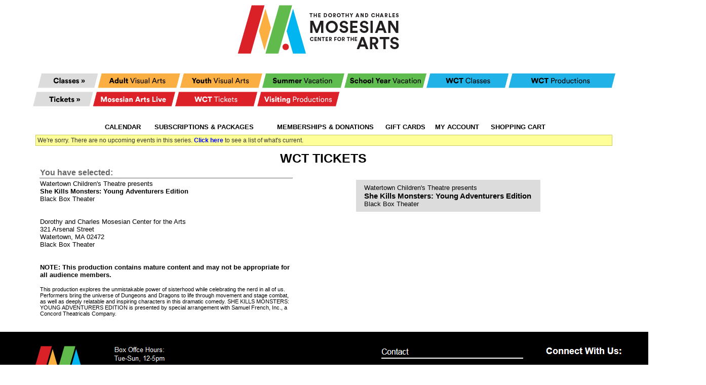

--- FILE ---
content_type: text/html;charset=utf-8
request_url: https://web.ovationtix.com/trs/pr/1023767
body_size: 16132
content:
<!DOCTYPE html PUBLIC "-//W3C//DTD XHTML 1.0 Transitional//EN" "http://www.w3.org/TR/xhtml1/DTD/xhtml1-transitional.dtd">
<html lang="en">
	<head>
<meta http-equiv="content-type" content="text/html;charset=UTF-8;"/>
	<meta name="googlebot" content="nofollow">
	<meta name="robots" content="noindex, nofollow">
	<title>Buy Tickets</title>
	<meta name="keywords" content="buy,tickets,sale,product,package,performance,event,production,game,series,donation" />
	<!-- handlerS:otconsumerinterface-ff56f8889-4qv42:handlerE -->	
	<meta name="description" content="Buy tickets for  at " />
	<link rel="stylesheet" type="text/css" media="all" href="https://web.ovationtix.com/trs/resources/styles/web_v6.css" />
	<link rel="stylesheet" type="text/css" media="print" href="https://web.ovationtix.com/trs/resources/styles/inc_print.css" />
	<link rel="stylesheet" type="text/css" href="https://web.ovationtix.com/trs/resources/styles/powerTicket/consumerInterfacePowerTicket_v5.css" />
	<link rel="stylesheet" type="text/css" href="https://web.ovationtix.com/trs/resources/styles/powerTicket/consumerPowerTicketMap.css" />
	<link rel="stylesheet" type="text/css" href="https://web.ovationtix.com/trs/resources/styles/giftcard/giftCardConsumer_v1.css" />
	<link rel="stylesheet" type="text/css" href="https://web.ovationtix.com/trs/resources/styles/giftcard/giftCardConsumerAccount_v0.css" />
	<link rel="stylesheet" type="text/css" media="all" href="https://web.ovationtix.com/trs/resources/styles/giftcard/consumerCheckoutFinal_v0.css" />
	<!--[if IE 7]>
		<link rel="stylesheet" type="text/css" href="https://web.ovationtix.com/trs/resources/styles/powerTicket/consumerInterfacePowerTicketIE7.css" />
	<![endif]-->
	<link rel="stylesheet" type="text/css" href="/trs/clientFile/330389">
	<link rel="stylesheet" type="text/css" media="all" href="https://web.ovationtix.com/trs/resources/styles/ovationtix-ui-theme/jquery-ui.min.css" />
	<link rel="stylesheet" type="text/css" media="all" href="https://web.ovationtix.com/trs/resources/styles/jquery/jquery.qtip.min.css" />
	<link rel="icon" href="/trs/resources/images/favicon.ico"/>

	<script type="text/javascript" src="https://web.ovationtix.com/trs/resources/scripts/global_v1.2.js"></script>
	<script type="text/javascript" src="https://web.ovationtix.com/trs/resources/scripts/showDialog.js"></script>
	<script src="https://web.ovationtix.com/trs/resources/scripts/jquery/jquery-3.5.1.min.js"></script>
	<script type="text/javascript" src="https://web.ovationtix.com/trs/resources/scripts/jquery/jquery-ui.js"></script>
	<script type="text/javascript" src="https://web.ovationtix.com/trs/resources/scripts/jquery/jquery.browser.msie.fix.js"></script>
	<script type="text/javascript" src="https://web.ovationtix.com/trs/resources/scripts/jquery/jquery.qtip.min.js"></script>
	
		
	<meta name="handle" content="listBySeries.jsp" />
	<meta property="og:url" content="https://web.ovationtix.com/trs/pr/1023767"/>
	<meta property="og:title" content="She Kills Monsters: Young Adventurers Edition"/>
	<meta property="og:description" content="This production explores the unmistakable power of sisterhood while celebrating the nerd in all of us. Performers bring the universe of Dungeons and Dragons to life through movement and stage combat, as well as deeply relatable and inspiring characters in this dramatic comedy.

SHE KILLS MONSTERS: YOUNG ADVENTURERS EDITION is presented by special arrangement with Samuel French, Inc., a Concord Theatricals Company."/>
	<style type="text/css">
		.ptimes{font-size:12px; white-space:nowrap;}
		.prodLeft {width:20%; vertical-align:top;}
		.time{font-weight:bold;white-space:nowrap; padding-top:4px;padding-bottom:4px}
		.seriesName {font-size: large; }
		.seriesTitle {font-size:14px; white-space:nowrap; display:none;}
		.perf {display:inline;}
		.perfCustom {display:inline;}
		.perfOffsale2Public {display:inline;}
		.perfSoldOut {display:inline;}
		.perfCancelled {display:inline;}
		.perfProtected {display:inline;}
		.perfPast {display:inline;}
		.perfBoxOfficeOnly {display:inline;}
		.perfPackageOnly {display:inline;}
	</style>
<script>
		dataLayer = [{
			'event': 'pageview'
		}]
	</script>

	<!-- Google Tag Manager -->
	<noscript><iframe src="//www.googletagmanager.com/ns.html?id=GTM-MW838G"
	height="0" width="0" style="display:none;visibility:hidden"></iframe></noscript>
	<script>(function(w,d,s,l,i){w[l]=w[l]||[];w[l].push({'gtm.start':
	new Date().getTime(),event:'gtm.js'});var f=d.getElementsByTagName(s)[0],
	j=d.createElement(s),dl=l!='dataLayer'?'&l='+l:'';j.async=true;j.src=
	'//www.googletagmanager.com/gtm.js?id='+i+dl;f.parentNode.insertBefore(j,f);
	})(window,document,'script','dataLayer','GTM-MW838G');</script>
	<!-- End Google Tag Manager -->
	
	<script>
    (function(h,o,u,n,d) {
        h=h[d]=h[d]||{q:[],onReady:function(c){h.q.push(c)}}
        d=o.createElement(u);d.async=1;d.src=n
        n=o.getElementsByTagName(u)[0];n.parentNode.insertBefore(d,n)
    })(window,document,'script','https://www.datadoghq-browser-agent.com/us3/v4/datadog-rum.js','DD_RUM')
    window.DD_RUM.onReady(function() {
        window.DD_RUM.init({
            clientToken: 'pub61a14ae26565dc428f5eb91db8de967b',
            applicationId: '87649134-a8d2-4b82-a58b-cde4c5dff223',
            site: 'us3.datadoghq.com',
            service: 'legacy-ci',
            env: 'pro-prod-blue',
            // Specify a version number to identify the deployed version of your application in Datadog
            // version: '1.0.0',
            sessionSampleRate: 0,
            sessionReplaySampleRate: 0,
            trackUserInteractions: true,
            trackResources: true,
            trackLongTasks: true,
            defaultPrivacyLevel: 'mask-user-input',
            trackSessionAcrossSubdomains: true
        });

        window.DD_RUM.startSessionReplayRecording();
    })
</script></head>
<body marginwidth="0" marginheight="0" leftmargin="0" topmargin="0">
		<script>
  $().ready(function(){
     // turns text in th and subhead elements into class name on that element
    $("th, tr.subHead > td, td.subHead, td.subhead, tr.subhead > td, tr.Subhead > td").each(function(){
      var headingText = $(this).text().toLowerCase().trim().replace(/[\~\.\,\'\"\|\/\:\;\*\<\>\&\$\#\@\!\^\%\(\)\?]/g,"").replace(/\s+/g,"-");
      $(this).addClass(headingText);
    });   

    $(".buy-tickets, title").html("WCT Tickets");

    // add no programming note when perflist empty
    if($(".perfList .prod.dates").length === 0) {
      $("#viewBySeries").html("<div class='no-programming-note'>Check back soon for tickets to our next WCT Production!</div>");
    }

    // changes addDonation th language
    $(".addDonation th").html("Donate to The Mosesian Center for the Arts");

    // adds descriptive after delivery methods header
    $(".deliveryMethod .shipping-options").closest("tr").after("<tr><td colspan='2' class='description'>*Delivery options only apply to tickets purchased for performances and events.</td></tr>");

    // button text for toggle plus one names view
    $("#whosComgPlusOneTable .showGuestRowButton input").val("Specify Attendee(s)");

    // notice that registrations must include all names
    $("#whosComgPlusOneTable").before("<div class='review-complete-notice'>If you are registering for a class you MUST specify names of participants.</div>");
    // notice that displayed ticket prices include facility fees
    $(".priceLevelDisplayLayout.widget").after("<div class='price-display notice'>Ticket prices are inclusive of facilities fees.</div>");
  });
</script>

<map id="map1494614960424" name="map1494614960424">
<!-- area shape="rect" coords="17,0,122,28" title="" alt="" href="https://web.ovationtix.com/trs/dept/1689" target="_self" -->
<area shape="rect" coords="135,0,283,27" title="" alt="" href="https://web.ovationtix.com/trs/dept/1755" target="_self">
<area shape="rect" coords="297,0,445,28" title="" alt="" href="https://web.ovationtix.com/trs/dept/1756" target="_self">
<area shape="rect" coords="459,0,607,27" title="" alt="" href="https://web.ovationtix.com/trs/dept/1760" target="_self">
<area shape="rect" coords="622,0,769,27" title="" alt="" href="https://web.ovationtix.com/trs/dept/1759" target="_self">
<area shape="rect" coords="949,1,1141,27" title="" alt="" href="https://web.ovationtix.com/trs/dept/1758" target="_self">
<!-- area shape="rect" coords="8,37,111,64" title="" alt="" href="https://web.ovationtix.com/trs/dept/1690" target="_self" -->
<area shape="rect" coords="288,36,434,64" title="" alt="" href="https://web.ovationtix.com/trs/dept/1762" target="_self">
<area shape="rect" coords="448,36,596,64" title="" alt="" href="https://web.ovationtix.com/trs/dept/1764" target="_self">
<area shape="rect" coords="126,36,271,64" title="" alt="" href="https://web.ovationtix.com/trs/dept/1763" target="_self">
<area shape="rect" coords="785,1,931,27" title="" alt="" href="https://web.ovationtix.com/trs/dept/1757" target="_self">
</map>
	  
<table cellpadding="0" cellspacing="0" width="423" valign="top" align="center">
   <tr>
      <td valign="top" align="center" width="423" height="120"><a href="http://www.mosesianarts.org"><img src="https://proprodsharedassetscdn.blob.core.windows.net/ovationtix/clientFiles/34875/mosesian051217_logo.gif"></a></td>   
   </tr>
   <tr>
      <td valign="top" align="center" width="423" height="25" style="background:transparent;"></td>
   </tr>
</table>

<table cellpadding="0" cellspacing="0" width="1150" valign="top" align="center">
   <tr>
      <td valign="top" align="center" width="1150"><img src="https://proprodsharedassetscdn.blob.core.windows.net/ovationtix/clientFiles/34875/mca.skins.header.06122017.png" width="1150" alt="" usemap="#map1494614960424"></td>
   </tr>
   <tr>
      <td valign="top" align="center" width="1150" height="30" style="background:transparent;"></td>
   </tr>
   <tr>
      <td valign="top" width="1150"><div class="noprint" id="consumerMenu">&nbsp;&nbsp;
			<noscript>
				<div style="background-color:yellow;padding:8pt;">This site requires JavaScript. Please adjust your browser settings to enable JavaScript. Then, refresh this page to continue.</div>
			</noscript>
		<a href="/trs/dept/1762?sitePreference=normal" id="calendarLink">Calendar</a>
			&nbsp;&nbsp;|
			
				&nbsp;&nbsp;<a href="/trs/store/34875/packages">Subscriptions & Packages</a>&nbsp;&nbsp;|
			
				&nbsp;&nbsp;<a href="/trs/store/34875/products">Products</a>&nbsp;&nbsp;|
			
				&nbsp;&nbsp;<a href="/trs/store/34875/alldonations/dept/1762">Memberships & Donations</a>&nbsp;&nbsp;|
			
				&nbsp;&nbsp;<a href="/trs/giftcard/34875">Gift Cards</a>
			
			&nbsp;&nbsp;|<a href="/trs/account/34875/1762">
			My Account</a>&nbsp;&nbsp;|
			&nbsp;&nbsp;<a href="/trs/showCart?departmentId=1762">Shopping Cart</a>&nbsp;&nbsp;
			</div>
	<main>
		<div class="pageFrame">
			<div id="messageCommonPanelDiv" class="message">
<div>
			We're sorry. There are no upcoming events in this series. <a href="/trs/dept/1762">Click here</a> to see a list of what's current.</div>
</div>

<table align="center" border="0" cellpadding="0" cellspacing="0" width="100%">
	<tr>
	<td> 
	<!-- Body Contents Begin Here -->
		<div class="pageFrame">
<table border="0" cellpadding="0" cellspacing="0" style="margin:auto;">
	      <tbody>
			<tr>
				<th>Buy Tickets</th>
			</tr>
	        <tr>
	            <td width="95%" valign="top" align="center">
					<table style="width:100%">
					<tbody>
						<tr>
							<td class="divider">You have selected:</td>
						</tr>
						<tr>
							<td class="prodLeft">
								Watertown Children's Theatre presents<br>
								<b>She Kills Monsters: Young Adventurers Edition</b><br>
								Black Box Theater<br>
								<br><br>
								Dorothy and Charles Mosesian Center for the Arts<br>
								321 Arsenal Street<br>Watertown,&nbsp;MA&nbsp;02472<br>
								Black Box Theater<br><br><br>
								<b>NOTE: This production contains mature content and may not be appropriate for all audience members.</b>
								<br><br>
								<div class="smalltype">This production explores the unmistakable power of sisterhood while celebrating the nerd in all of us. Performers bring the universe of Dungeons and Dragons to life through movement and stage combat, as well as deeply relatable and inspiring characters in this dramatic comedy.

SHE KILLS MONSTERS: YOUNG ADVENTURERS EDITION is presented by special arrangement with Samuel French, Inc., a Concord Theatricals Company.</div>
							</td>
							<td style="width: 60%;" align="center">
								<table class="" border="0" cellpadding="3" cellspacing="0">
									<tbody>
										<tr>
											<td colspan="2" class="description">
												<div class="Super">Watertown Children's Theatre presents</div>
												<div class="seriesName">She Kills Monsters: Young Adventurers Edition</div>
												<div class="sub">Black Box Theater</div>
											</td>
										</tr>
											<!-- CALENDAR BY DAY BEGIN -->
											</tbody>
									</table>
								<div class="legend">
									<img alt="Canceled" src="https://web.ovationtix.com/trs/resources/images/perf_C.gif"> Canceled<br/>
									<img alt="Sold Out" src="https://web.ovationtix.com/trs/resources/images/perf_S.gif"> Sold Out<br/>
									<img alt="Information" src="https://web.ovationtix.com/trs/resources/images/iconInformation.gif"> Info: hover your mouse over the icon to learn more
								</div>
							</td>
							<td style="width: 20%;">
								<table>
								<tbody>
									<tr>	
										<td></td>
									</tr>
								</tbody>
								</table>
							</td>
						</tr>
					</tbody>
					</table>
	            </td>
			</tr>
		  </tbody>
		  </table>
		</div>
		<!-- Body Contents End Here -->
	</td>
	</tr>
	</table>
    
	<div class="toolTipLong" id="tooltip" seatId="">tooltips</div>
	<script type="text/javascript" src="https://web.ovationtix.com/trs/resources/scripts/tooltip.js"></script>
</div>
	</main>
		<div align="center" style="margin:2pt;" class="custServiceInfo">			
			<div class="smalltype footerHelpLink">
				<br/>
				  </div>
		</div>
		      </td>
   </tr>
</table>

<map name="mca_footer_05252017_Map" id="mca_footer_05252017_Map">
    <area alt="" title="" href="http://www.mosesianarts.org/index.php" shape="rect" coords="53,21,188,115" />
    <area alt="" title="" href="http://www.mosesianarts.org/index.php/visit/contact-us" shape="rect" coords="750,30,814,48" />
    <area alt="" title="" href="http://www.mosesianarts.org/media" shape="rect" coords="750,67,804,89" />
    <area alt="" title="" href="http://www.mosesianarts.org/index.php/misc/tech-info" shape="rect" coords="751,108,872,129" />
    <area alt="" title="" href="http://www.mosesianarts.org/index.php/misc/privacy--terms" shape="rect" coords="753,150,872,168" />
    <area alt="" title="" href="http://www.mosesianarts.org/index.php/visit/accessibility" shape="rect" coords="753,188,843,211" />
    <area alt="" title="" href="https://www.facebook.com/MosesianCenterfortheArts/" shape="rect" coords="1077,70,1115,117" />
    <area alt="" title="" href="https://www.instagram.com/mosesianarts/" shape="rect" coords="1166,114,1127,66" />
    <area alt="" title="" href="https://twitter.com/MosesianArts" shape="rect" coords="1213,112,1174,70" />
    <area alt="" title="" href="http://www.mosesianarts.org/index.php/blog" shape="rect" coords="1219,70,1263,112" />
    <area alt="" title="" href="http://www.vilocity.com/" shape="rect" coords="1075,154,1297,172" />
</map>
<table cellpadding="0" cellspacing="0" width="100%" valign="top" align="center">
   <tr>
      <td valign="top" align="center" width="1394" height="286"style="background:url(https://proprodsharedassetscdn.blob.core.windows.net/ovationtix/clientFiles/34875/mca.skins.footerbkgrnd.05252017.gif);"><img src="https://proprodsharedassetscdn.blob.core.windows.net/ovationtix/clientFiles/34875/mca.skins.footer.05252017.gif" width="1394" height="286" border="0" alt="" usemap="#mca_footer_05252017_Map">
   </tr>
</table>
<div class="executionTime" style="display:none;">Server Executed in 175ms</div>
	</body>
</html>


--- FILE ---
content_type: text/css;charset=UTF-8
request_url: https://web.ovationtix.com/trs/clientFile/330389
body_size: 12176
content:
html {
  font-family: "helvetica neue", helvetica, arial, sans-serif;
  font-size: smaller;
}

body {
  margin: 0;
  padding: 0;
  background:  ;
  font-family: Helvetica,Arial,sans-serif;
  background-position: fixed;
  color: #000;
  background-color: #fff;
}

.legend {
  color: black;
  border: 1px solid #000;
  visibility: hidden;
}

#consumerMenu {
  background-color: white;
  border: 0px solid #000;
  padding: 3px;
  text-align: center;
  text-transform: uppercase;
  color: transparent;
  font-family: "helvetica neue", helvetica, arial, sans-serif;
  font-size: 13px;
}

#consumerMenu a {
  color: #000;
}


#consumerMenu a[href*='products'] {
  color: #000;
  display: none !important; }

#consumerMenu a:hover {
}

#membersLoginSpan {
  
}

.pageFrame {
  background-color: white;
  background-image: none;
  border: medium none;
  padding: 5px;
  width: 99%;
  color: #d2232a;
}

a {
  border-bottom: none;
  color: #000000;
  font-weight: 700;
  text-decoration: none;
}

a:hover {
  border-bottom: 1px solid #000000;
  color: #000000;
  text-decoration: ;
}

a[href*='mosesianarts.org']:hover {
  border-bottom: 0;
}

#allSectionsUrl {
  border-color: transparent;
  margin-right: 10px;
}

#allSectionsUrl:before {
  content: "<< ";
}

.promoLink, .promoCloseLink {
  border: 1px solid;
  padding: 1px 2px;
}

.content {
  border: none;
  color: #d2232a;
}

th, td, pre, code {
  font-size: 14px;
  background-color: white;
  color: #000;
}

th {
  background-image: none;
  background-color: transparent;
  color: #000;
  padding: 2pt 6pt;
  font-size: 25px;
  text-align: center;
  font-family: "helvetica neue", helvetica, arial, sans-serif;
  text-transform: uppercase;
}

.description {
  background-color: #ccc;
  background-image: none;
  padding: 6pt 6pt 6pt 12pt;
  text-align: left;
}

.description b {
  color: #f15a22;
}

.description a {
}

.description a:hover {
}

.description .tip {
  background-color: #fff;
  border: 1px outset #000;
}

tr.subHead td, td.subhead, th.subhead, .list th.subhead, div.subHead, tr.subhead td, td.subHead, th.subHead, tr.Subhead {
  background-color: #d2232a;
  background-image: none;
  border-color: #d2232a;
  border-style: solid;
  border-width: 1px;
  color: white;
  padding: 2pt 6pt;
}

tr.subHead td a, td.subhead a, th.subhead a, th a, tr.subhead td a, td.subHead a, th.subHead a {
  color: #000;
  text-transform: capitalize;
  font-family: "helvetica neue", helvetica, arial, sans-serif;
}

tr.subHead td a:hover, td.subhead a:hover, th.subhead a:hover, th a:hover, tr.subhead td a:hover, td.subHead a:hover, th.subHead a:hover {
  color: white;
}

.calendarMonthSelect {
  border-color: #ababab;
}

.calendarMonthSelect, .calendarMonthSelect option {
  background-color: #fff;
  color: #000;
  font-size: 9pt;
  font-weight: bold;
  text-align: center;
  text-transform: capitalize;
  font-family: "helvetica neue", helvetica, arial, sans-serif;
}

select {
  border: 1px solid #999999;
  font-family: "helvetica neue", helvetica, arial, sans-serif;
}

.calendar {
  background-color: #CCCCCC;
}

.calendar td.dayHeader {
  background-color: #000;
  color: white;
  font-size: 13px;
}

td.datepast {
  background-color: white;
  height: 40px;
  opacity: 0.3;
}

.numberPast {
  background-color: #CCCCCC;
  border: 1px solid #CCCCCC;
}

.date, .datepast {
  background-color: white;
  height: 100px;
  color: black;
}

.number, .numberPast, .numberScheduled {
  background-color: #6f6f6f;
  border: 1px solid #6f6f6f;
  color: white;
  font-size: 10pt;
  font-weight: bold;
}

.numberToday {
  background-color: #000;
  border: 1px solid #000;
}

.superSubTitle {
  font-size: 7pt;
  line-height: 100%;
  font-weight: normal;
}

.calendarProd .prodName {
  border-bottom: 0px solid #666666;
  color: #000;
  font-weight: bold;
  font-size: 11px;
}

.perfCustom {
  padding-left: 0px;
}

.calendar a:hover {
  text-decoration: none;
}

.calendar .imgLink {
  color: #000;
}

.calendar .imgLink:hover {
  color: #d2232a;
}

.dateNextMonth, .dateLastMonth {
  background-color: #cccccc;
}

caption, .divider {
  border-bottom: 1px solid #666666;
  color: #666;
  font-weight: bold;
  padding: 1px;
  white-space: nowrap;
  font-family: "helvetica neue", helvetica, arial, sans-serif;
  font-size: 16px;
}

.perfList .buy > a,
#membersLoginSpan, 
.submit, .cancelSubmit, a.dayNav {
  background-color: #d2232a;
  border: 1px solid #d2232a;
  color: white;
  cursor: pointer;
  font-weight: bold;
  margin: 1px;
  padding: 2px;
  white-space: nowrap;
}

.perfList .buy > a:hover, 
#membersLoginSpan:hover,
.submit:hover, .cancelSubmit:hover, a.dayNav:hover {
  text-decoration: none;
  background-color: #000;
  border: 1px solid #000;
  color: white;
}

#membersLoginSpan {
  padding: 2pt;
  font-size: 9pt;
  display: inline-block;
  text-transform: capitalize;
}

.smalltype {
  font-size: 8pt;
  font-weight: normal;
  color: #000;
}

.tinytype {
  color: #000;
  font-size: 7pt;
  font-weight: normal;
}

a.smalltype, a.tinytype {
  font-weight: normal;
  color: #000000;
}

a.smalltype:hover, a.tinytype:hover {
  font-weight: normal;
}

.reference {
  background-color: transparent;
}

.reference table td {
  background-color: #000000;
}

.yourSelection {
  width: 580px;
}

.yourSelection td {
  font-size: 9pt;
}

.packageLoginTitleDiv {
  background-color: #f2bfbf;
  padding: 6pt;
  font-size: 11pt;
  line-height: 10pt;
  border-radius: 4px;
}

.packageLoginTitleDiv, 
.packageLoginDiv {
  margin-bottom: 0;
}

.promoCode {
  margin-left: 4px;
}

.promoCode td {
  background-color: #f9e0bd;
  color: black;
  font-family: "helvetica neue", helvetica, arial, sans-serif;
}

.promoTitle.divider {
  color: #222;
  font-size: 7.5pt;
  text-transform: uppercase;
  border-bottom: 0;
  line-height: 7pt;
  border-radius: 4px 4px 0 0;
  padding: 4pt 4pt 0 4pt;
}

.promoCode .submit {
  background-color: #FEA633;
  border: 1px solid  #FEA633;
  font-weight: bold;
  color: white;
  padding: 3pt 3pt 5pt 3pt;
  margin-top: -2.5pt;
}

.promoCode .submit:hover {
 background-color: #000000;
  border: 1px solid #000000;
  font-weight: bold;
  color: white;
  padding: 1px;

}

.promoCode td.codeInput {
  border-radius: 0 0 0 4px;
  padding: 4pt 0 4pt 4pt;
}

.promoCode td.applyCode {
  border-radius: 0 0 4px 0;
  padding: 6pt 4pt 4pt 0;
}

.facilityFeeSet {
  background-color: #c2f9bb;
  border-color: #55B64A;
  border-radius: 4px;
}

.facilityFeeSet legend {
  font-size: 14pt;
  text-transform: uppercase;
}

.ticketTypesGA td {
  background-color: #c2f9bb;  
}

.liTitle {
  font-weight: bold;
  line-height: 20px;
  text-align: left;
}

.lineItem > .liTitle {
  color: #000000;
}

.price {
  font-weight: bold;
  text-align: right;
}

.price > span {
  color: #EEE !important;
}

#pageMask {
  height: 100% !important;
}

.sortHeaders td {
  background-color:;
}

#viewBySeries .perfList td {
  padding: 0;
}

.no-programming-row * {
  background-color: #FBAF42;
}

#viewBySeries .no-programming-note {
  color: #444;
  font-style: italic;
  font-size: 12pt;
  padding: 4pt;
  margin: auto;
  width: 60%;
  background-color: #fcbfc1;
  color: #DC2129;
  font-weight: bold;
  text-align: center;
}

.sortHeaders td > a[href*='/title'] {
  padding-left: 8px;
}

.perfList .dates {
  width: 84px;
  text-align: left;
  font-size: 10pt;
}

.perfList .subtitle, .perfList .super {
  font-size: 9pt;
  width: 140px;
}

.perfList .subtitle a, .perfList .super a {
  font-size: 8pt;
  display: block;
  padding-left: 10px;
}

.perfList td {
  vertical-align: middle;
}

.perfList td > div {
  padding: 2pt;
}

.perfList .series {
  font-size: 10pt;
  width: 360px;
}

.sortHeaders > td:nth-last-of-type(3), 
.perfList .venue {
  display: none;
}

.perfList .buy {
  width: 75px;
}

.perfsToday td {
  border-bottom:;
}

.perfsToday .calendarProd0, .perfsToday .calendarProd1, .perfsToday .calendarProd2, .perfsToday .calendarProd3, .perfsToday .calendarProd4, .perfsToday .calendarProd5, .perfsToday .calendarProd6, .perfsToday .calendarProd7, .perfsToday .calendarProd8, .perfsToday .calendarProd9 {
  font-weight: bold;
  font-size: 13px;
}

.shoppingCartFixedPackage {
  border: 1px solid #152348;
}

.shoppingCartFixedPackage th {
  background-color: #444;
  color: #FFF;
  font-size: 14px;
}

.shoppingCartFixedPackage td.description {
  background-color: #EFEFEF;
  color: black;
}

.shoppingCartFixedPackage tr.subHead > td {
  border: 1px outset #666;
  padding-top: 0;
  padding-bottom: 0;
}

label:hover {
  color: #FC3305;
}

#formCheckout th.smalltype {
  background-color: #666;
  color: #FFF;
  text-transform: lowercase;
  text-align: center;
  padding-top: 0;
  padding-bottom: 0;
}

#formCheckout .divider, #formCheckout tr > td.subHead, form td.divider {
  text-align: left !important;
}

h1 {
  color: #000;
  font-size: 26px;
}

.calendarDaySelect {
  background-color:;
  font-size: 17px;
}

.description .seriesName {
  font-size: 15px;
  font-weight: bold;
}

#menuDiv > ul#menuList {
  width: 415px;
}

.row0 td, .even td {
  background-color: #DFEEFF;
}

form .seatingChart, .nonseat, .seatNumber {
  background-color: #fff;
  color: #000;
}

.seatingChart td.seatNumber, .seatingChart td.seatNumber:hover {
  display: none;
}

.systemPick > .mainDiv > .leftDiv > .leftSectionSelection {
  position: absolute;
  z-index: 5;
}

.systemPick .leftDiv > .seatingChartMap > img {
  padding-left: 80px;
  margin-top: 20px;
}

.inCart .divider > b {
  color: #d2232a;
  font-size: 16px;
  margin-right: 8px;
}

.inCart .divider {
  font-size: 14px;
}

.reviewConfirm table td > u.smalltype {
  font-weight: bold;
  text-transform: uppercase;
  color: #d2232a;
}

.reviewConfirm td.subHead > b {
  margin-right: 10px;
}

#guestCheckoutForm .inputDiv > div {
  display: inline-block;
  width: 200px;
}

#guestCheckoutForm .inputDiv > div:first-of-type {
  text-align: right;
}

.review-and-confirm-your-order-is-not-yet-complete-please-review-your-order-carefully-before-submitting, .review-complete-notice {
  font-size: 12pt;
  text-transform: uppercase;
  font-weight: bold;
  border: 2px solid;
  display: block;
  width: 80%;
  margin: 4pt auto;
  padding: 4pt;
}

#whosComgPlusOneTable input.email {
  display: none;
}

.prodLeft + td {
  vertical-align: top;
  width: 35%;
}

.prodLeft + td > table {
  width: 60%;
}

.prodLeft + td > table > tbody > tr:not(:first-of-type) > td {
  padding-top: 10pt;
  font-size: 12pt;
  width: 40%;
}

.prodLeft + td > table > tbody > tr:first-of-type > td.description {
  background-color: #DCDCDC;
  font-size: 8pt;
}

.prodLeft + td > table > tbody > tr:not(:first-of-type) > td a.imgLink {
  background-color: #21B3E8;
  font-size: 10pt;
  padding: 3pt 6pt;
}

.prodLeft + td > table > tbody > tr:not(:first-of-type) > td a.imgLink:hover {
  background-color: #5FBC4E;
}

.prodLeft {
  width: 45% !important;
  font-size: 10pt;
}

.prodLeft img {
  float: left;
  margin-right: 12pt;
  margin-top: 15pt;
}

.submit, .cancelSubmit {
    border: #3c3 1px outset;
    margin: 1px;
    color: white;
    background-color: red;
    padding: 2px;
    font-weight: bold;
    cursor: pointer;
    font-family: sans-serif;
    font-size: 20pt;
}

input#holderFirstName.prePopulated {
	display: none;
}

input#holderLastName.prePopulated {
	display:none;
}

table.reviewConfirm > tbody > tr > td > table > tbody > tr > td > div > b {
	display:none;
}

table.reviewConfirm > tbody > tr > td > table > tbody > tr > td > div.question {
	display: none !important;
}

.reviewConfirm > tbody > tr:nth-child(7) {
	display:none;
}

